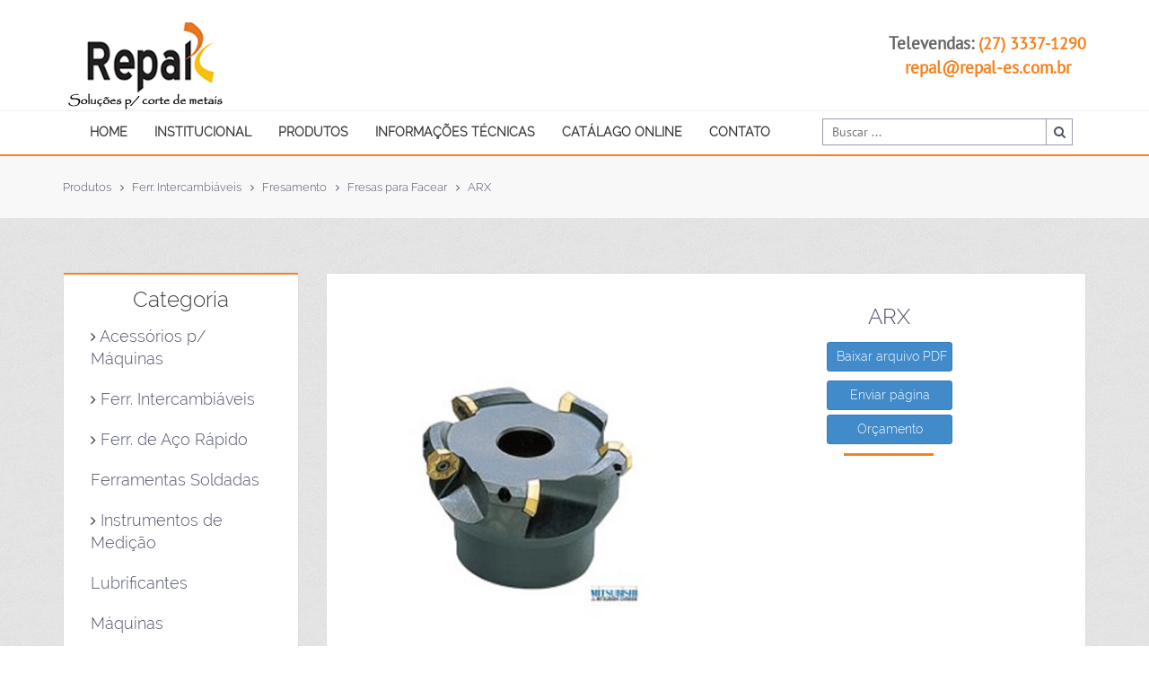

--- FILE ---
content_type: text/html; charset=UTF-8
request_url: http://repal-es.com.br/produto-detalhe.php?id=117
body_size: 50535
content:




<!DOCTYPE html>
<!--[if lt IE 7]>      <html class="no-js lt-ie9 lt-ie8 lt-ie7"> <![endif]-->
<!--[if IE 7]>         <html class="no-js lt-ie9 lt-ie8"> <![endif]-->
<!--[if IE 8]>         <html class="no-js lt-ie9"> <![endif]-->
<!--[if gt IE 8]><!--> 
<html lang="en" class="no-js">
    <!--<![endif]-->
    <head>
        <meta charset="utf-8">
        <!--[if IE]>
        <meta http-equiv="X-UA-Compatible" content="IE=edge,chrome=1">``
        <![endif]-->
        <title>ARX | Repal Ferramentas de Usinagem</title>
        <meta name="description" content="Queen, premium HTML5&amp;CSS3 template">
        <meta name="author" content="MosaicDesign">
        <meta name="viewport" content="width=device-width, initial-scale=1, maximum-scale=1, user-scalable=no">


        <link rel="stylesheet" type="text/css" href="css/theme-style.css">
        <link rel="stylesheet" href="css/ie.style.css">
        <!--[if lt IE 9]>
        <script src="http://html5shim.googlecode.com/svn/trunk/html5.js"></script>
        <script src="http://css3-mediaqueries-js.googlecode.com/svn/trunk/css3-mediaqueries.js"></script>
        <![endif]-->

        <!--[if IE 7]>
          <link rel="stylesheet" href="css/font-awesome-ie7.css">
        <![endif]-->

        <script src="js/vendor/modernizr.js"></script>
        <!--[if IE 8]><script src="js/vendor/less-1.3.3.js"></script><![endif]-->
        <!--[if gt IE 8]><!--><script src="js/vendor/less.js"></script><!--<![endif]-->

<script type="text/javascript">
    
  function validar() {
    
    var nome = orcamento.nome_remetente_O.value;
    var telefone = orcamento.telefone_O.value;  
    var email = orcamento.email_remetente_O.value;    
    var email = orcamento.empresa_O.value;          
 
      if ((nome == "") || (telefone = "") || (email = "")||(empresa = "")) {
        alert('Todos os campos com * são obrigatórios');
          formulario.nome.focus();
          return false;
       }
    }    
</script>        
      
    </head>
    <body>
        <!-- Header-->
        <header id="header">
             <div class="header-bg">
                <div class="header-main" id="header-main-fixed">
                    <div class="container">
                        <div id="container-fixed">
                            <div class="row">
                                <div class="col-md-6">
                                    <a href="index.php" class="header-logo pull-left"></a>        
                                </div>
                                <div class="col-md-6">
                                     <div class="top-search-form  pull-right" id="estilo-televendas">
                                   <span class="cor-texto-1"> Televendas:</span> <span class="destaca">(27) 3337-1290</span> <br> <span class="cor-texto-2">repal@repal-es.com.br</span>
                                  </div> 
                                   
                                </div>
                            </div>
                        </div>
                    </div>
                    <div class="navbar yamm navbar-main" role="navigation">
                    <div class="border-menu-top"></div>
                        <div class="container">
                            <div class="navbar-header">
                                <button type="button" data-toggle="collapse" data-target="#navbar-collapse-1" class="navbar-toggle"><span class="icon-bar"></span><span class="icon-bar"></span><span class="icon-bar"></span></button>
                                 
                            </div>
                            <div id="navbar-collapse-1" class="navbar-collapse collapse">
                                <ul class="nav navbar-nav">
                                    
                                    <li><a href="index.php#"><b>Home</b></a></li>
                                    <li><a href="institucional.php"><b>Institucional</b></a></li>
                                    <li><a href="produtos.php?categoria=0&grupo=0&subgrupo=0"><b>Produtos</b></a> </li>
                                    <li><a href="informacoes-tecnicas.php"><b>Informações Técnicas</b></a> </li>
                                    <li><a href="imagens/folder-repal.pdf" target="_blank"><b>CATÁLAGO ONLINE</b></a></li>
                                    <li><a href="contato.php"><b>Contato</b></a></li>

                               </ul>
                         
                                <div class="top-search-form  pull-right">
                                        <form action="busca.php" method="post">
                                            <input type="text" name="busca" id="busca" placeholder="Buscar ...">
                                            <button type="submit"><i class="icon-search"></i></button>
                                        </form>  
                                    </div>
                            </div>
                        </div>
                    </div>

                </div>
                
            </div>
        </header>
        <!-- End header -->
      
          <div class="block-breadcrumb color-scheme-3">
                <div class="container">
                    <ul class="breadcrumb">
                        <li><a href="#">Produtos</a></li>
                        <li><a href="#">Ferr. Intercambiáveis</a></li>
                                      <li ><a href="#">Fresamento</a></li>              
             
                                      <li ><a href="#">Fresas para Facear</a></li>              
             
                        <li class="active"><a href="#">ARX</a></li>
                    </ul>
                </div>
            </div>
          
     <section>
            <div class="block">
                <div class="container">
                <div class="row">
                  <div class="col-md-12">
                    
                        
                    </div>
                </div>
                
                
                    <div class="row">
                      
                        <div class="col-md-3">
                        
                          <!-- CATEGORIAS --> 
                            <br>
                            
                            <article class="block-side-category">
                               
                                <div class="header-2">
                                    <h3>Categoria</h3>
                                </div>
                                
                                <div class="box">
                                   
                                    <ul class="ul-side-category list-unstyled">
                                       
                                            <li><i class="icon-angle-right"></i><a href=""> Acessórios p/ Máquinas</a>
                          <ul class="sub-category">
                                                              <li><a href="produtos.php?categoria=9&grupo=13&subgrupo=0">Bucha de Redução</a></li>                                  
                                                                  <li><a href="produtos.php?categoria=9&grupo=14&subgrupo=0">Cabeçote</a></li>                                  
                                                                  <li><a href="produtos.php?categoria=9&grupo=15&subgrupo=0">Coletor Magnético</a></li>                                  
                                                                  <li><a href="produtos.php?categoria=9&grupo=16&subgrupo=0">Cones para Fixação</a></li>                                  
                                                                  <li><a href="produtos.php?categoria=9&grupo=17&subgrupo=0">Divisor</a></li>                                  
                                                                  <li><a href="produtos.php?categoria=9&grupo=18&subgrupo=0">Jogo de Presilhas</a></li>                                  
                                                                  <li><a href="produtos.php?categoria=9&grupo=19&subgrupo=0">Luminárias</a></li>                                  
                                                                  <li><a href="produtos.php?categoria=9&grupo=20&subgrupo=0">Mandril</a></li>                                  
                                                                  <li><a href="produtos.php?categoria=9&grupo=21&subgrupo=0">Mesa Divisora</a></li>                                  
                                                                  <li><a href="produtos.php?categoria=9&grupo=23&subgrupo=0">Morsa</a></li>                                  
                                                                  <li><a href="produtos.php?categoria=9&grupo=24&subgrupo=0">Pinça e Jogo de Pinças</a></li>                                  
                                                                  <li><a href="produtos.php?categoria=9&grupo=25&subgrupo=0">Placa para Torno</a></li>                                  
                                                                  <li><a href="produtos.php?categoria=9&grupo=26&subgrupo=0">Protetor de Cavacos</a></li>                                  
                                                                  <li><a href="produtos.php?categoria=9&grupo=27&subgrupo=0">Rack Organizadores</a></li>                                  
                                                                  <li><a href="produtos.php?categoria=9&grupo=28&subgrupo=0">Refrigeração</a></li>                                  
                                                                  <li><a href="produtos.php?categoria=9&grupo=29&subgrupo=0">Rosqueadeira</a></li>                                  
                                                                  <li><a href="">Mandrilamento</a>
                                    <ul class="sub-category">
                                                                                <li><a href="produtos.php?categoria=9&grupo=96&subgrupo=3">Cone Básico</a></li>                                  
                                                                                <li><a href="produtos.php?categoria=9&grupo=96&subgrupo=4">Cabeça Mandrilar Desbaste</a></li>                                  
                                                                                <li><a href="produtos.php?categoria=9&grupo=96&subgrupo=5">Cabeça Mandrilar Micrométrica</a></li>                                  
                                                                                <li><a href="produtos.php?categoria=9&grupo=96&subgrupo=6">Extensão</a></li>                                  
                                                                                <li><a href="produtos.php?categoria=9&grupo=96&subgrupo=7">Redução</a></li>                                  
                                                                                <li><a href="produtos.php?categoria=9&grupo=96&subgrupo=8">Suporte</a></li>                                  
                                                                      
                                    </ul>
                                  </li>
                                                                  <li><a href="produtos.php?categoria=9&grupo=12&subgrupo=0">Levantador Magnetico</a></li>                                  
                                                                  <li><a href="produtos.php?categoria=9&grupo=22&subgrupo=0">Mesa Magnética</a></li>                                  
                                                          </ul>
                        </li>
                                                <li><i class="icon-angle-right"></i><a href=""> Ferr. Intercambiáveis</a>
                          <ul class="sub-category">
                                                              <li><a href="">Corte e Canal</a>
                                    <ul class="sub-category">
                                                                                <li><a href="produtos.php?categoria=10&grupo=30&subgrupo=9">Canal Externo</a></li>                                  
                                                                                <li><a href="produtos.php?categoria=10&grupo=30&subgrupo=10">Canal Interno</a></li>                                  
                                                                                <li><a href="produtos.php?categoria=10&grupo=30&subgrupo=11">canal em Face</a></li>                                  
                                                                                <li><a href="produtos.php?categoria=10&grupo=30&subgrupo=12">Pastilha para Corte e Canal</a></li>                                  
                                                                      
                                    </ul>
                                  </li>
                                                                  <li><a href="">Fresamento</a>
                                    <ul class="sub-category">
                                                                                <li><a href="produtos.php?categoria=10&grupo=31&subgrupo=13">Fresa de Topo Esférico</a></li>                                  
                                                                                <li><a href="produtos.php?categoria=10&grupo=31&subgrupo=14">Fresa para Canal</a></li>                                  
                                                                                <li><a href="produtos.php?categoria=10&grupo=31&subgrupo=15">Fresa para Chanfro</a></li>                                  
                                                                                <li><a href="produtos.php?categoria=10&grupo=31&subgrupo=16">Fresa para Rasgo T</a></li>                                  
                                                                                <li><a href="produtos.php?categoria=10&grupo=31&subgrupo=18">Fresas de Topo</a></li>                                  
                                                                                <li><a href="produtos.php?categoria=10&grupo=31&subgrupo=19">Fresa para Rebaixo</a></li>                                  
                                                                                <li><a href="produtos.php?categoria=10&grupo=31&subgrupo=20">Fresas para Facear</a></li>                                  
                                                                                <li><a href="produtos.php?categoria=10&grupo=31&subgrupo=21">Pastilhas para Fresamento</a></li>                                  
                                                                                <li><a href="produtos.php?categoria=10&grupo=31&subgrupo=17">Fresas de Disco</a></li>                                  
                                                                      
                                    </ul>
                                  </li>
                                                                  <li><a href="">Furação</a>
                                    <ul class="sub-category">
                                                                                <li><a href="produtos.php?categoria=10&grupo=32&subgrupo=22">Broca com Ponta Intercambiável</a></li>                                  
                                                                                <li><a href="produtos.php?categoria=10&grupo=32&subgrupo=23">Pastilhas para Furação</a></li>                                  
                                                                      
                                    </ul>
                                  </li>
                                                                  <li><a href="">Rosqueamento</a>
                                    <ul class="sub-category">
                                                                                <li><a href="produtos.php?categoria=10&grupo=33&subgrupo=24">Rosqueamento Externo</a></li>                                  
                                                                                <li><a href="produtos.php?categoria=10&grupo=33&subgrupo=25">Rosqueamento Interno</a></li>                                  
                                                                                <li><a href="produtos.php?categoria=10&grupo=33&subgrupo=26">Pastilhas</a></li>                                  
                                                                      
                                    </ul>
                                  </li>
                                                                  <li><a href="">Torneamento</a>
                                    <ul class="sub-category">
                                                                                <li><a href="produtos.php?categoria=10&grupo=34&subgrupo=27">Torneamento Externo</a></li>                                  
                                                                                <li><a href="produtos.php?categoria=10&grupo=34&subgrupo=28">Torneamento Interno</a></li>                                  
                                                                                <li><a href="produtos.php?categoria=10&grupo=34&subgrupo=29">Pastilhas Positivas</a></li>                                  
                                                                                <li><a href="produtos.php?categoria=10&grupo=34&subgrupo=30">Pastilhas Negativas</a></li>                                  
                                                                      
                                    </ul>
                                  </li>
                                                          </ul>
                        </li>
                                                <li><i class="icon-angle-right"></i><a href=""> Ferr. de Aço Rápido</a>
                          <ul class="sub-category">
                                                              <li><a href="produtos.php?categoria=11&grupo=35&subgrupo=0">Alargadores</a></li>                                  
                                                                  <li><a href="produtos.php?categoria=11&grupo=36&subgrupo=0">Bedames</a></li>                                  
                                                                  <li><a href="produtos.php?categoria=11&grupo=37&subgrupo=0">Bits Quadrado</a></li>                                  
                                                                  <li><a href="produtos.php?categoria=11&grupo=38&subgrupo=0">Bits Redondo</a></li>                                  
                                                                  <li><a href="produtos.php?categoria=11&grupo=39&subgrupo=0">Broca Calibradora 3 Cortes</a></li>                                  
                                                                  <li><a href="produtos.php?categoria=11&grupo=40&subgrupo=0">Broca Copo Aço Rápido</a></li>                                  
                                                                  <li><a href="produtos.php?categoria=11&grupo=41&subgrupo=0">Broca Copo Aço Rápido Cobalto </a></li>                                  
                                                                  <li><a href="produtos.php?categoria=11&grupo=42&subgrupo=0">Broca Copo Metal Duro</a></li>                                  
                                                                  <li><a href="produtos.php?categoria=11&grupo=43&subgrupo=0">Broca de Aço Rápido</a></li>                                  
                                                                  <li><a href="produtos.php?categoria=11&grupo=44&subgrupo=0">Escareador</a></li>                                  
                                                                  <li><a href="produtos.php?categoria=11&grupo=45&subgrupo=0">Fresa Angular</a></li>                                  
                                                                  <li><a href="produtos.php?categoria=11&grupo=46&subgrupo=0">Fresa Cilíndrica, Hélice a Esquerda</a></li>                                  
                                                                  <li><a href="produtos.php?categoria=11&grupo=47&subgrupo=0">Fresa Circular</a></li>                                  
                                                                  <li><a href="produtos.php?categoria=11&grupo=48&subgrupo=0">Fresas de Perfil Constante</a></li>                                  
                                                                  <li><a href="produtos.php?categoria=11&grupo=49&subgrupo=0">Fresas Geradoras</a></li>                                  
                                                                  <li><a href="produtos.php?categoria=11&grupo=50&subgrupo=0">Fresa para Ranhura Woodruff</a></li>                                  
                                                                  <li><a href="produtos.php?categoria=11&grupo=51&subgrupo=0">Fresa para Rasgo em T</a></li>                                  
                                                                  <li><a href="produtos.php?categoria=11&grupo=52&subgrupo=0">Fresa para Rasgo em T Chipmaster</a></li>                                  
                                                                  <li><a href="produtos.php?categoria=11&grupo=53&subgrupo=0">Fresa para Rasgos de Chaveta</a></li>                                  
                                                                  <li><a href="produtos.php?categoria=11&grupo=54&subgrupo=0">Fresa Topo 2 Cortes</a></li>                                  
                                                                  <li><a href="produtos.php?categoria=11&grupo=55&subgrupo=0">Fresa Topo Chipmaster</a></li>                                  
                                                                  <li><a href="produtos.php?categoria=11&grupo=56&subgrupo=0">Fresa Topo para Mandril</a></li>                                  
                                                                  <li><a href="produtos.php?categoria=11&grupo=57&subgrupo=0">Fresa Topo Vários Cortes</a></li>                                  
                                                                  <li><a href="">Machos Máquina</a>
                                    <ul class="sub-category">
                                                                                <li><a href="produtos.php?categoria=11&grupo=58&subgrupo=31">Canal Helicoidal</a></li>                                  
                                                                                <li><a href="produtos.php?categoria=11&grupo=58&subgrupo=32">Canal Reto</a></li>                                  
                                                                                <li><a href="produtos.php?categoria=11&grupo=58&subgrupo=33">Interpolador</a></li>                                  
                                                                                <li><a href="produtos.php?categoria=11&grupo=58&subgrupo=34">Ponta Helicoidal</a></li>                                  
                                                                                <li><a href="produtos.php?categoria=11&grupo=58&subgrupo=35">Tubo</a></li>                                  
                                                                      
                                    </ul>
                                  </li>
                                                                  <li><a href="">Machos Manual</a>
                                    <ul class="sub-category">
                                                                                <li><a href="produtos.php?categoria=11&grupo=59&subgrupo=36">Para Aço Endurecido</a></li>                                  
                                                                                <li><a href="produtos.php?categoria=11&grupo=59&subgrupo=37">Perfil Completo</a></li>                                  
                                                                                <li><a href="produtos.php?categoria=11&grupo=59&subgrupo=38">Perfil Semi-Seriado</a></li>                                  
                                                                      
                                    </ul>
                                  </li>
                                                                  <li><a href="produtos.php?categoria=11&grupo=60&subgrupo=0">Porta Bits e Bedame</a></li>                                  
                                                                  <li><a href="produtos.php?categoria=11&grupo=61&subgrupo=0">Rebaixador com Pino Guia Fixo</a></li>                                  
                                                                  <li><a href="">LIMAS</a>
                                    <ul class="sub-category">
                                                                                <li><a href="produtos.php?categoria=11&grupo=98&subgrupo=39">LIMAS ROTATIVAS</a></li>                                  
                                                                      
                                    </ul>
                                  </li>
                                                          </ul>
                        </li>
                                                <li><a href="produtos.php?categoria=12&grupo=0&subgrupo=0">Ferramentas Soldadas</a></li>                      
                                                <li><i class="icon-angle-right"></i><a href=""> Instrumentos de Medição</a>
                          <ul class="sub-category">
                                                              <li><a href="produtos.php?categoria=13&grupo=62&subgrupo=0">Anéis Padrão</a></li>                                  
                                                                  <li><a href="produtos.php?categoria=13&grupo=63&subgrupo=0">Blocos em V</a></li>                                  
                                                                  <li><a href="produtos.php?categoria=13&grupo=64&subgrupo=0">Blocos Padrão</a></li>                                  
                                                                  <li><a href="produtos.php?categoria=13&grupo=65&subgrupo=0">Calços Paralelos</a></li>                                  
                                                                  <li><a href="produtos.php?categoria=13&grupo=66&subgrupo=0">Calibradores de Boca</a></li>                                  
                                                                  <li><a href="produtos.php?categoria=13&grupo=67&subgrupo=0">Calibradores Traçadores de Altura</a></li>                                  
                                                                  <li><a href="produtos.php?categoria=13&grupo=68&subgrupo=0">Calibres Telescópicos</a></li>                                  
                                                                  <li><a href="produtos.php?categoria=13&grupo=69&subgrupo=0">Comparadores Diâmetros Interno</a></li>                                  
                                                                  <li><a href="produtos.php?categoria=13&grupo=70&subgrupo=0">Esquadros</a></li>                                  
                                                                  <li><a href="produtos.php?categoria=13&grupo=71&subgrupo=0">Medidor de Inclinação</a></li>                                  
                                                                  <li><a href="produtos.php?categoria=13&grupo=72&subgrupo=0">Medidores de Espessura</a></li>                                  
                                                                  <li><a href="produtos.php?categoria=13&grupo=73&subgrupo=0">Medidores de Espessura Camadas</a></li>                                  
                                                                  <li><a href="produtos.php?categoria=13&grupo=74&subgrupo=0">Medidores de Espessura Ultrassom</a></li>                                  
                                                                  <li><a href="produtos.php?categoria=13&grupo=75&subgrupo=0">Medidores Externos</a></li>                                  
                                                                  <li><a href="produtos.php?categoria=13&grupo=76&subgrupo=0">Medidores Internos</a></li>                                  
                                                                  <li><a href="produtos.php?categoria=13&grupo=77&subgrupo=0">Mesa de Medição</a></li>                                  
                                                                  <li><a href="produtos.php?categoria=13&grupo=78&subgrupo=0">Micrômetros Externos</a></li>                                  
                                                                  <li><a href="produtos.php?categoria=13&grupo=79&subgrupo=0">Micrômetros Externos Digitais</a></li>                                  
                                                                  <li><a href="produtos.php?categoria=13&grupo=80&subgrupo=0">Micrômetros Internos</a></li>                                  
                                                                  <li><a href="produtos.php?categoria=13&grupo=81&subgrupo=0">Micrômetros Profundidade</a></li>                                  
                                                                  <li><a href="produtos.php?categoria=13&grupo=82&subgrupo=0">Níveis</a></li>                                  
                                                                  <li><a href="produtos.php?categoria=13&grupo=83&subgrupo=0">Paquímetros</a></li>                                  
                                                                  <li><a href="produtos.php?categoria=13&grupo=84&subgrupo=0">Paquímetros com Relógio</a></li>                                  
                                                                  <li><a href="produtos.php?categoria=13&grupo=85&subgrupo=0">Paquímetros Digitais</a></li>                                  
                                                                  <li><a href="produtos.php?categoria=13&grupo=86&subgrupo=0">Paquímetros de Profundidade</a></li>                                  
                                                                  <li><a href="produtos.php?categoria=13&grupo=87&subgrupo=0">Paralelos e Planos Óticos</a></li>                                  
                                                                  <li><a href="produtos.php?categoria=13&grupo=88&subgrupo=0">Pinos Calibrados</a></li>                                  
                                                                  <li><a href="produtos.php?categoria=13&grupo=89&subgrupo=0">Pontas Micrômetros Externos</a></li>                                  
                                                                  <li><a href="produtos.php?categoria=13&grupo=90&subgrupo=0">Relógios Apalpadores</a></li>                                  
                                                                  <li><a href="produtos.php?categoria=13&grupo=91&subgrupo=0">Relógios Comparadores</a></li>                                  
                                                                  <li><a href="produtos.php?categoria=13&grupo=92&subgrupo=0">Réguas de Seno</a></li>                                  
                                                                  <li><a href="produtos.php?categoria=13&grupo=93&subgrupo=0">Réguas Paralelas</a></li>                                  
                                                                  <li><a href="produtos.php?categoria=13&grupo=94&subgrupo=0">Suporte Magnético</a></li>                                  
                                                                  <li><a href="produtos.php?categoria=13&grupo=95&subgrupo=0">Transferidores</a></li>                                  
                                                                  <li><a href="produtos.php?categoria=13&grupo=97&subgrupo=0">Hastes Padrão</a></li>                                  
                                                          </ul>
                        </li>
                                                <li><a href="produtos.php?categoria=14&grupo=0&subgrupo=0">Lubrificantes</a></li>                      
                                                <li><a href="produtos.php?categoria=16&grupo=0&subgrupo=0">Máquinas</a></li>                      
                                                <li><a href="produtos.php?categoria=17&grupo=0&subgrupo=0">Serra Fita</a></li>                      
                                                <li><a href="produtos.php?categoria=22&grupo=0&subgrupo=0">Acessorios p/ Ferramentas</a></li>                      
                                                <li><a href="produtos.php?categoria=23&grupo=0&subgrupo=0">Materiais</a></li>                      
                                                <li><a href="produtos.php?categoria=24&grupo=0&subgrupo=0">Ferr. de Metal Duro</a></li>                      
                                                <li><a href="produtos.php?categoria=25&grupo=0&subgrupo=0">DIVERSOS</a></li>                      
                                                <li><a href="produtos.php?categoria=26&grupo=0&subgrupo=0">CATÁLOGOS</a></li>                      
                                                            </ul> 
                                    
                                </div>

                            </article>                            
                           <!-- FIM CATEGORIAS --> 
                      
                        </div>
                    
                        <br>                     
                    <div class="product-detail-section col-xs-12 col-sm-8 col-md-9 col-lg-9">
                            <div class="product-list">
                                <div class="row">
                                    <div class="col-xs-12 col-sm-12 col-md-6 col-lg-6">
                                        <div class="product-image">
                                              <img src="imagens/fotos/ft-arx98.jpg" alt="Image" class="img-responsive">                                  
                                                                  <div id="gal1">
                          
                                            </div>
                                        </div>
                                    </div>
                          
                  <div class="col-xs-12 col-sm-12 col-md-6 col-lg-6">



                                        <h3>ARX</h3>
                                        
                                        <div class="product-information">
                      <div class="clearfix"> 
                                                <label class="pull-left"></label>
                                                 <a href='pdf/ARXL98.pdf' target="_blank"> 
                         <button  style="width:140px;" class="btn btn-primary btn-sm" >
                                          Baixar arquivo PDF
                                        </button></a>
                                            </div>
                                            
                                            <div class="clearfix"> 
                     <label class="pull-left"></label> 
                                                
                                 <!-- Button trigger modal -->
                                <button style="width:140px;" class="btn btn-primary btn-sm"  data-toggle="modal" data-target="#myModal">
                                 Enviar página
                                </button>
                                
                                
                                  <!-- Modal -->
                                <div class="modal fade" id="myModal" tabindex="-1" role="dialog" aria-labelledby="myModalLabel" aria-hidden="true">
                                  <div class="modal-dialog">
                                    <div class="modal-content">
                                      <div class="modal-header">
                                        <button type="button"  class="close" data-dismiss="modal"><span aria-hidden="true">&times;</span><span class="sr-only">Close</span></button>
                                        <h4 class="modal-title" id="myModalLabel"><b>Enviar Página</b></h4>
                                      </div>
                                      <div class="modal-body">
                                 
                                  <div class="row">
                                      
                            <div class="col-md-3">
                              <img src="imagens/fotos/ft-arx98.jpg" alt="Image" width="100">
                            </div>
                          
                                                
                              <div class="col-lg-9">                      
                             <form id="InfroText" method="POST"  action="envia-email.php?id=117&tipo=E" enctype="multipart/form-data">
                                <br>
                                <div class="col-md-12">
                                    <label  style="width:150px">Seu nome</label>
                                   <input type="text" name="nome_remetente" style="width:300px" class="form-control">
                           </div> 
                           <div class="col-md-12">
                                    <label  style="width:150px">Seu Email</label>
                                   <input type="text" name="email_remetente" style="width:300px" class="form-control">
                           </div>   
                            <div class="col-md-12">
                                    <label style="width:150px">Email do Destinatário</label>
                                   <input type="text" name="nome_destinatario" style="width:300px" class="form-control">
                           </div>
                          <div class="col-md-12">
                                    <input type="submit" value="Enviar" class="btn btn-primary btn-sm"/>
                                </div>
                              </form>
                            </div>
                          
                            </div>
                            </div>
                         
                                 
                                   </div></div>
                                      
                                                
                       </div>
                                            <div class="clearfix"> 
                                                <label class="pull-left"></label> 
                                            
                                             <!-- Button trigger modal -->
                                <button style="width:140px;" class="btn btn-primary btn-sm" data-toggle="modal" data-target="#myModal1">
                                Orçamento
                                </button>
                                <!-- Modal -->
                                <div class="modal fade" id="myModal1" tabindex="-1" role="dialog" aria-labelledby="myModalLabel" aria-hidden="true">
                                  <div class="modal-dialog">
                                    <div class="modal-content">
                                      <div class="modal-header">
                                        <button type="button" class="close" data-dismiss="modal"><span aria-hidden="true">&times;</span><span class="sr-only">Close</span></button>
                                        <h4 class="modal-title" id="myModalLabel"><b>Orçamento</b></h4>
                                      </div>
                                      <div class="modal-body">
                                 
                                  <div class="row">
                                      
                            <div class="col-md-3">
                              <img src="imagens/fotos/ft-arx98.jpg" alt="Image" width="100">
                            </div>
                          
                                                
                            <div class="col-lg-9">                      
                            <form id="InfroText" name='orcamento' method="POST" action="envia-email.php?id=117&tipo=O" enctype="multipart/form-data">
                                <br>
                                <div class="col-md-12">
                                    <label style="width:150px"><b>Seu nome</b></label>
                                   <input type="text" name="nome_remetente_O" style="width:300px" class="form-control" riquired>
                </div> 
                                <div class="col-md-12">
                                    <label  style="width:150px"><b>Nome da empresa</b></label>
                                   <input type="text" name="empresa_O" style="width:300px" class="form-control" riquired>
                </div> 

                <div class="col-md-12">
                    <label  style="width:150px"><b>Email</b></label>
                     <input type="text" name="email_remetente_O" style="width:300px" class="form-control" riquired>
                 </div>   
                <div class="col-md-12">
                    <label  style="width:150px"><b>Telefone</b></label>
                     <input type="text" name="telefone_O" style="width:300px" class="form-control" riquired>
                 </div>   
                <div class="col-md-12">
                     <label  style="width:150px" ><b>Obsercações</b></label>
                     <textarea name="observacoes_O" rows="4" style="width:300px" ></textarea>
                 </div>   
  



                 <div class="col-md-12">
                      <input type="submit" onclick="return validar()" value="Enviar" class="btn btn-primary btn-sm"/>
                 </div>
              </form>
              </div>
                          
                            </div>
                            </div>
    

                                      </div>
                                     
                                    </div>
                                 
                                </div>
                                        </div>                                              
                                            <div class="header-1">
                                                <div class="header-bottom-line"></div>
                                            </div>
  
                                        </div>
                        
                                    </div>
                                </div>
                                 <div class="row">

                            </div>

                      
              </div>
        </section>
        
        <!-- Section footer -->
            <footer id="footer" >
                
                <div class="footer-information">
                    <div class="container">
                        <div class="row">
                            <div class="col-md-4">
                                <div class="header-footer">
                                    <h3>Site</h3>
                                </div>
                                <ul class="footer-categories list-unstyled">
                                    <li><a href="index.php"><i class="icon-angle-right"></i> Home</a></li>
                                    <li><a href="institucional.php"><i class="icon-angle-right"></i> Institucional</a></li>
                                    <li><a href="produtos.php?categoria=0&grupo=0&subgrupo=0"><i class="icon-angle-right"></i> Produtos</a></li>
                                    <li><a href="informacoes-tecnicas.php"><i class="icon-angle-right"></i> Informações Técnicas</a></li>
                                    <li><a href="contato.php"><i class="icon-angle-right"></i> Contato</a></li>
                                </ul>
                            </div>
                         
                          
                            <div class="col-md-4" >
                                <div class="header-footer">
                                <h3>Contato</h3>
                                </div>
                                <p><strong>Telefax: (27) 3337-1290 </strong><br><strong>Email:</strong> repal@repal-es.com.br</p>
                                <p><strong>Endereço:</strong><br>Rua Olívia Ludgero, nº 07, Bairro de Fátima - Serra-ES</p>
                                <p><strong>CEP:</strong> 29160-830</p>
                                <p><a href="contato.php"><i class="icon-map-marker"></i> Ver mapa de localização</a></p>
                            </div>
                            
                              <div class="col-md-4">
                                <div class="header-footer">
                                    <h3>Newsletter</h3>
                                </div>
                                <p>
                                    Assine e fique por dentro de novidades e promoções.
                                </p>
                                <form class="form-horizontal" action="envia-email.php">
                                    <input type="text" class="input" placeholder="Email">
                                    <button type="submit"><i class="icon-angle-right"></i></button>
                                </form>
                                <div class="socials">
                                    <!--
                  <a href="#"><i class="icon-facebook icon-large"></i></a>
                                    <a href="#"><i class="icon-twitter icon-large"></i></a>
                                    <a href="#"><i class="icon-linkedin icon-large"></i></a>
                                    <a href="#"><i class="icon-pinterest icon-large"></i></a>
                  -->
                                </div>
                            </div>
                            
                        </div>
                    </div>
                </div>

                <div class="footer-copy color-scheme-dark">
                    <div class="container">
                        <div class="row">
                            <div class="col-md-12">
                                <ul class="footer-payments pull-left">
                                    <li><img src="imagens/cartoes/visa.jpg" alt="pagamento visa" /></li>
                                    <li><img src="imagens/cartoes/master-card.jpg" alt="pagamento master card" /></li>
                                    <li><img src="imagens/cartoes/american-express.jpg" alt="pagamento american express" /></li>
                                    <li><img src="imagens/cartoes/dinners.jpg" alt="pagamento diners" /></li>
                                    <li><img src="imagens/cartoes/elo.jpg" alt="pagamento elo" /></li>
                               </ul>
                                <p class="pull-right">
                                   Repal © 2016 | Todos os direitos reservados. <a href="http://www.evolutionsolucoesweb.com.br" target="_blank"> <img src="imagens/evolution-solucoes-web-logo.png"></a>
                                </p>
                               
                            </div>

                        </div>
                    </div>
                </div>
            </footer>
            <!-- End Section footer -->
            <script src="js/vendor/jquery.js"></script>
            <script src="js/vendor/jquery.easing.1.3.js"></script>
            <script src="js/vendor/bootstrap.js"></script>

            <script src="js/vendor/jquery.flexisel.js"></script>

            <script src="js/vendor/jquery.transit.js"></script>
            <script src="js/vendor/jquery.jcountdown.js"></script>
            <script src="js/vendor/jquery.jPages.js"></script>
            <script src="js/vendor/tab.js"></script>

            <script src="js/vendor/responsiveslides.min.js"></script>
            <script src="js/vendor/jquery.elevateZoom-3.0.8.min.js"></script>

            <!-- jQuery REVOLUTION Slider  -->
            <script type="text/javascript" src="js/vendor/jquery.themepunch.plugins.min.js"></script>
            <script type="text/javascript" src="js/vendor/jquery.themepunch.revolution.min.js"></script>
            <script type="text/javascript" src="js/vendor/jquery.scrollTo-1.4.2-min.js"></script>

            <!-- Custome Slider  -->
            <script src="js/main.js"></script>

            <!--Here will be Google Analytics code from BoilerPlate-->
        </div>
    </body>
</html>
       

--- FILE ---
content_type: text/css
request_url: http://repal-es.com.br/css/theme-style.css
body_size: 283
content:
@import "bootstrap.css";
@import "yamm.css";
@import "font-awesome.css";
@import "animate.css";
@import "jquery.flexisel.css";
@import "revolution-settings.css";
@import "responsiveslides.css";
@import "main-desmimificado.css";
@import "responsive-adjustments.css";






--- FILE ---
content_type: text/css
request_url: http://repal-es.com.br/css/ie.style.css
body_size: 1215
content:

/*============================================================
		Style for Internet Explorer old Version
============================================================*/
.lt-ie9 .container{  width: 940px;}
.lt-ie9 .row .col-md-12 {  width: 100%; *width: 99.94680851063829%;}
.lt-ie9 .row .col-md-11 {  width: 91.48936170212765%; *width: 91.43617021276594%;}
.lt-ie9 .row .col-md-10 {  width: 82.97872340425532%;  *width: 82.92553191489361%;}
.lt-ie9 .row .col-md-9 {  width: 74.46808510638297%;  *width: 74.41489361702126%;}
.lt-ie9 .row .col-md-8 {  width: 65.95744680851064%;  *width: 65.90425531914893%;}
.lt-ie9 .row .col-md-7 {  width: 57.44680851063829%;  *width: 57.39361702127659%;}
.lt-ie9 .row .col-md-6 {  width: 48.93617021276595%;  *width: 48.88297872340425%;}
.lt-ie9 .row .col-md-5 {  width: 40.42553191489362%;  *width: 40.37234042553192%;}
.lt-ie9 .row .col-md-4 {  width: 31.914893617021278%;  *width: 31.861702127659576%;}
.lt-ie9 .row .col-md-3 {  width: 23.404255319148934%;  *width: 23.351063829787233%;}
.lt-ie9 .row .col-md-2 {  width: 14.893617021276595%;  *width: 14.840425531914894%;}
.lt-ie9 .row .col-md-1 {  width: 6.382978723404255%;  *width: 6.329787234042553%;}




--- FILE ---
content_type: text/css
request_url: http://repal-es.com.br/css/main-desmimificado.css
body_size: 45633
content:
/* ==========================================================================
   Less Variables
   ========================================================================== */
@charset "utf-8";.raleway{font-family:'Raleway',sans-serif}

.border-box-sizing{-webkit-box-sizing:border-box;-moz-box-sizing:border-box;box-sizing:border-box}

@font-face{font-family:'Raleway';src:url('fonts/Raleway.eot');src:url('fonts/Raleway.eot?#iefix') format('embedded-opentype'),url('fonts/Raleway.woff') format('woff'),url('fonts/Raleway.ttf') format('truetype'),url('fonts/Raleway.svg#Raleway') format('svg');font-weight:400;font-style:normal}
@font-face{font-family:'PTSans';src:url('fonts/PTSans.eot');src:url('fonts/PTSans.eot?#iefix') format('embedded-opentype'),url('fonts/PTSans.woff') format('woff'),url('fonts/PTSans.ttf') format('truetype'),url('fonts/PTSans.svg#Raleway') format('svg');font-weight:400;font-style:normal}
@font-face{font-family:'Glyphicons Halflings';
src:url('fonts/glyphicons-halflings-regular.eot');src:url('fonts/glyphicons-halflings-regular.eot?#iefix') format('embedded-opentype'),url('fonts/glyphicons-halflings-regular.woff') format('woff'),url('fonts/glyphicons-halflings-regular.ttf') format('truetype'),url('fonts/glyphicons-halflings-regular.svg#glyphicons-halflingsregular') format('svg')
}
body{/*background:#ECF0F1;*/ background: url(../imagens/fundos/ticks.png);
font-family:"PTSans";
font-size:14px}

.boxed{max-width:1170px;margin:auto}
h1,h2,h3,h4,h5,h6,h7{font-family:'Raleway',sans-serif;font-weight:400;color:#444}
a{color:#656565;-webkit-transition:all .3s ease;-moz-transition:all .3s ease;-o-transition:all .3s ease;-ms-transition:all .3s ease;transition:all .3s ease}
a:hover,a:focus{color:#9f98ad}p{color:#555;font-family:"PTSans"}
.icon-1half{font-size:1.5em}
.block{padding:40px 0;-webkit-animation-duration:1s;-webkit-animation-delay:.2s;-webkit-animation-timing-function:ease;-webkit-animation-fill-mode:both;-moz-animation-duration:1s;-moz-animation-delay:.2s;-moz-animation-timing-function:ease;-moz-animation-fill-mode:both;-ms-animation-duration:1s;-ms-animation-delay:.2s;-ms-animation-timing-function:ease;-ms-animation-fill-mode:both;-o-animation-duration:1s;-o-animation-delay:.2s;-o-animation-timing-function:ease;-o-animation-fill-mode:both;animation-duration:1s;animation-delay:.2s;animation-timing-function:ease;animation-fill-mode:both}
.btn-default-1{border:1px solid #fff;color:#fff;padding:10px 20px;text-transform:uppercase}
.btn-default-1:hover{text-decoration:none;background-color:#ee4a42;color:#fff;border-color:#ee4a42}
.btn-paginacao{border:1px solid #fff;color:#fff;padding:5px 10px;text-transform:uppercase}
.btn-paginacao:hover{text-decoration:none;background-color:#ee4a42;color:#fff;border-color:#ee4a42}
.btn-read{border:1px solid #9f98ad;color:#4f5367;padding:10px 20px;text-transform:uppercase;margin:10px auto 20px;display:inline-block}
.btn-read:hover{text-decoration:none;background-color:#ee4a42;color:#fff;border-color:#ee4a42}
blockquote p,.block-form blockquote p{color:#4f5367;font-size:16px}
.form-control{border-radius:0}
.text-error{font-size:18px;color:red}


/*estiliza��o */

.fonte-txt{ font-size:16px;}
.frisa-marca{color:#F5821F; font-weight:bold;}
.frisa-texto{color:#F5821F;}
.alinha-texto{ text-align:justify !important;} 
.destaca-subtitulo { font-size:20px; text-transform:none;  }
.centraliza-texto { text-align:center !important;}
.negrito { font-weight:bold; }
#estilo-televendas{ font-size:19px; text-align:center;font-weight:bold;color:#000;}
.destaca{color:#F5821F; font-weight:bold; font-size:18px;}
.cor-texto-1{ color: #666;}
.cor-texto-2{color:#F5821F;}

.modal-dialog{ width: 900px !important;}

/*ACCORDION*/
.accordion {
  margin-bottom: 20px;
  margin-top: 30px;
}
.accordion-group {
  margin-bottom: 5px !important;
  border: 1px solid #e5e5e5;
  -webkit-border-radius: 4px;
  -moz-border-radius: 4px;
  border-radius: 4px;
}
.accordion-heading {
  border-bottom: 0;
}
.accordion-heading .accordion-toggle {
  display: block;
  padding: 8px 15px;
}
.accordion-toggle {
  cursor: pointer;
}
.accordion-teamDesc {
  padding: 9px 15px;
  border-top: 1px solid #e5e5e5;
  background: #ecf0f1;
}
.accordion {
  margin-bottom: 30px;
  font-size: 14px;
  line-height: 20px;
}
.accordion-inner{
  background: #FFFFFF
}
.accordion-group {
  margin-bottom: 1px;
  border: 0;
  -webkit-border-radius: 0;
  -moz-border-radius: 0;
  border-radius: 0;
}
.accordion-heading {
  border-bottom: 0;
}
.accordion-heading .accordion-toggle {
  display: block;
  padding: 12px 44px 12px 20px;
  color: #fff;
  font-size: 14px;
  padding: 10px 15px;
  line-height: 18px;
  background: #34495e;
  text-decoration: none;
  text-transform: uppercase;
  font-weight: 700;
  position: relative;
}
.accordion-heading .accordion-toggle:before {
  display: block;
  font-family: FontAwesome;
  font-weight: normal;
  font-style: normal;
  content: "\f067";
  color: #fff;
  width: 26px;
  padding: 11px 0 0 14px;
  border-left: 1px solid #fff;
  border-left: 1px solid rgba(255,255,255,0.2);
  position: absolute;
  right: 0;
  top: 0;
  bottom: 0;
}
.accordion-heading .accordion-toggle:hover {
  background: #2c3e50;
  color: #1ABC9C
}
.accordion-heading .accordion-toggle.active {
  background: #2c3e50;
  color: #1ABC9C
}
.accordion-heading .accordion-toggle.active:before {
  content: "\f068";
}
.accordion-heading .accordion-toggle.active i {
  top: -11px;
  border-left: 1px solid #313439;
}
.accordion-heading .accordion-toggle.active i:before {
  content: "\f00d";
}
.accordion-teamDesc {
  padding: 18px 0px 18px 20px;
  border-top: 0px solid #e5e5e5;
}

.panel-title{color:#F58220; font-weight:bold;}
.panel-title a:hover{ color:#B95809; text-decoration:none;}

.lista li{ list-style:none !important; display:block; padding:3px 5px;}
.lista li a{ font-size:18px; }
.lista li a:hover{ color:#F90; text-decoration:none; }

.color-active{color:#ee4a42!important}
.color-scheme-1{background-color:#4f5367}
.color-scheme-2{background-color:#f0f0f0}
.color-scheme-3{background-color:#f8f8f8}
.color-scheme-white{background-color:#f2f2f2}
.color-scheme-dark{background-color:#000814}
.revolution-container{width:100%;position:relative;padding:0}
.revolution{width:100%;position:relative}
#header .header-top-login{background-color:#4f5367;padding:30px 0 0 0;display:none}
#header .header-top-login h3{color:#fff}
#header .header-top-login .block-form input{background:0;border-color:#9f98ad;color:#fff}
#header .header-top-login .block-form ::-webkit-input-placeholder{color:#9f98ad}
#header .header-top-login .block-form :-moz-placeholder{color:#9f98ad}
#header .header-top-login .block-form ::-moz-placeholder{color:#9f98ad}
#header .header-top-login .block-form :-ms-input-placeholder{color:#9f98ad}
#header .header-top-login .block-form .btn-default-1:hover{background-color:#ee4a42;border-color:#ee4a42;color:#fff}
#header .header-top-login .block-form .btn-paginacao:hover{background-color:#ee4a42;border-color:#ee4a42;color:#fff}
#header .header-top-login #header-login-close{position:absolute;right:20px;top:15px;line-height:24px;text-align:center;border:1px solid #9f98ad;display:inline-block;height:26px;width:26px;border-radius:70px;color:#9f98ad;text-decoration:none}
#header .header-top-login #header-login-close:hover{background-color:#ee4a42;border-color:#ee4a42;color:#fff}
#header .container{position:relative}
#header .header-top-row{width:100%;background-color:#4f5367;position:relative}
#header .header-top-row:after{content:'';position:absolute;border-right:10px solid transparent;border-bottom:0;border-top:10px solid #4f5367;border-left:10px solid transparent;left:50%;bottom:-10px;z-index:50;margin-left:-10px}
#header ul.account-menu-list{font-family:'Raleway',sans-serif;list-style:none;margin:0}
#header ul.account-menu-list li{display:inline-block;padding:10px 15px 10px 0}
#header ul.account-menu-list li a{color:#f0f0f0;font-size:13px;text-decoration:none}
#header ul.account-menu-list li a:hover{color:#ee4a42}
#header #first-welcome p{line-height:40px;color:#f0f0f0;font-family:'Raleway',sans-serif;margin:0;font-size:13px;text-align:center}
#header #first-welcome p a{color:#ee4a42}
#header #first-welcome p a:hover{color:#fff;text-decoration:none}
#header .currency ul{margin:0;padding:7px 0}
#header .currency ul li a{display:block;line-height:24px;text-align:center;height:26px;width:26px;border:1px solid #9f98ad;border-radius:40px;color:#f0f0f0}
#header .currency ul li a:hover,#header .currency ul li a.active{background-color:#ee4a42;color:#fff;text-decoration:none;border-color:#ee4a42}
#header #lang{margin:7px 0 7px 15px;font-family:'Raleway',sans-serif;font-size:13px;position:relative}
#header #lang:hover .lang-item{top:26px;display:block;opacity:1}
#header #lang .lang-title{display:block;line-height:24px;text-align:center;height:26px;width:100px;border:1px solid #9f98ad;color:#f0f0f0;-webkit-transition:all .3s ease;-moz-transition:all .3s ease;-o-transition:all .3s ease;-ms-transition:all .3s ease;transition:all .3s ease}
#header #lang .lang-title:hover{background-color:#fff;color:#4f5367;text-decoration:none}
#header #lang .lang-item{color:#f0f0f0;display:hidden;top:-1000px;position:absolute;z-index:1000;opacity:0;background-color:#fff;overflow:hidden;-webkit-transition:opacity .3s ease;-moz-transition:opacity .3s ease;-o-transition:opacity .3s ease;-ms-transition:opacity .3s ease;transition:opacity .3s ease}#header #lang .lang-item a{display:block;line-height:24px;text-align:center;width:100px}
#header #lang .lang-item a:hover{background-color:#f0f0f0;color:#4f5367;text-decoration:none}
#header .header-bg{height:173px;background-color:#fff;-webkit-transition:height .5s ease;-moz-transition:height .5s ease;-o-transition:height .5s ease;-ms-transition:height .5s ease;transition:height .5s ease}
#header .header-bg-fixed{height:100px}

#header .header-main{height:150px;-webkit-transition:height .5s ease;-moz-transition:height .5s ease;-o-transition:height .5s ease;-ms-transition:height .5s ease;transition:height .5s ease;background-color:#fff}

#header .header-main .top-search-form{margin:10px 0}
#header .header-main .top-search-form form{margin:0}
#header .header-main .top-search-form form input{border:1px solid #9f98ad;height:30px;padding:5px 10px;width:250px}
#header .header-main .top-search-form form button{margin-left:-5px;border:1px solid #9f98ad;height:30px;width:30px;background-color:#fff;color:#4f5367;-webkit-transition:all .3s ease;-moz-transition:all .3s ease;-o-transition:all .3s ease;-ms-transition:all .3s ease;transition:all .3s ease}
#header .header-main .top-search-form form button:hover{background-color:#ee4a42;border:1px solid #ee4a42;color:#fff}
#header #container-fixed{height:50px;margin:25px 0;-webkit-transition:margin .5s ease;-moz-transition:margin .5s ease;-o-transition:margin .5s ease;-ms-transition:margin .5s ease;transition:margin .5s ease}
#header .header-logo{width:189px;height:97px;background: url("../imagens/logo-repal.png") no-repeat;display:block;margin:0}
#header .header-main-fixed{height:100px;position:fixed;width:100%;left:0;top:0;z-index:999;background-color:#fff}
#header .header-main-fixed .navbar-main{background-color:#fff}
#header .header-main-fixed #container-fixed{margin:0}
#header .header-mini-cart{position:relative;width:43px;height:30px;right:0;text-align:center;background:url("../img/card.png") no-repeat bottom left;margin:10px 0 0 20px}
#header .header-mini-cart a{text-decoration:none;display:block;height:100%;outline:0;text-shadow:none;padding-right:10px}
#header .header-mini-cart a span{position:absolute;top:-5px;right:0;text-align:center;width:20px;height:20px;font-size:11px;border-radius:20px;line-height:20px;color:#fff;background-color:#ee4a42}
#header .header-mini-cart .shopping-cart-content{width:238px;padding:10px;margin:5px 0 0 0;border:1px solid #f0f0f0;z-index:99999;border-top:3px solid #ee4a42;border-radius:0;font-size:12px;z-index:999}
#header .header-mini-cart .shopping-cart-content .item{width:216px;height:70px;border:1px solid #f0f0f0;margin-bottom:5px;position:relative;font-family:"PTSans",Helvetica,sans-serif}
#header .header-mini-cart .shopping-cart-content .item img{height:70px}
#header .header-mini-cart .shopping-cart-content .item p{padding:5px 5px 0;margin:0;color:#666;font-size:13px;text-align:left}
#header .header-mini-cart .shopping-cart-content .item p strong{font-size:13px}
#header .header-mini-cart .shopping-cart-content .item div{margin-left:70px;position:absolute;margin-right:30px}
#header .header-mini-cart .shopping-cart-content .item a i{text-decoration:none;color:#9f98ad;min-width:30px;height:70px;text-align:center;vertical-align:middle;line-height:55px;font-size:13px}
#header .header-mini-cart .shopping-cart-content .item a i:hover{color:#ee4a42}
#header .header-mini-cart .shopping-cart-content .item:hover{background-color:#f7f7f7}
#header .header-mini-cart .shopping-cart-content .total{width:100%;color:#4f5367}
#header .header-mini-cart .shopping-cart-content .total table{border-collapse:collapse;display:inline-block;margin-bottom:5px;float:right;width:100%}
#header .header-mini-cart .shopping-cart-content .total table td{padding:2px 2px 2px 10px;text-align:right}
#header .header-mini-cart .shopping-cart-content .total a{padding:7px 15px;border-radius:0;color:#4f5367;margin:0 0 0 10px}
#header .header-mini-cart .shopping-cart-content .total a:hover{color:#fff}
#header .header-mini-cart .shopping-cart-content:before{content:'';position:absolute;border-right:6px solid transparent;border-bottom:0;border-top:6px solid #ee4a42;border-left:6px solid transparent;left:50%;top:0;z-index:50;margin-left:-6px}

.navbar-main{border:0;margin:0;line-height:22px;min-height:50px;border-bottom:2px solid #F58220;background-color:#fff;border-radius:0;position:relative}
.navbar-main .border-menu-top{position:absolute;top:1px;left:0;width:100%;height:1px;background-color:#f0f0f0}
.navbar-main .nav>li>a{color:#333;padding:13px 15px;border-top:2px solid transparent;font-family:'Raleway',sans-serif;text-transform:uppercase}
.navbar-main .dropdown-menu{border:0!important;padding:0;border-radius:0;-webkit-box-shadow:0 6px 12px rgba(79,83,103,.175);box-shadow:0 6px 12px rgba(79,83,103,.175)}
.navbar-main .dropdown-menu li>a{padding:0 15px;white-space:nowrap;min-height:32px;line-height:40px;font-family:'Raleway',sans-serif}
.navbar-main .dropdown-submenu{position:relative}
.navbar-main .dropdown-submenu:hover:after{color:#fff}
.navbar-main .dropdown-submenu:after{content:"\f105";font-family:FontAwesome;font-style:normal;font-weight:400;text-decoration:inherit;font-size:14px;padding-left:15px;position:absolute;top:10px;right:10px}
.navbar-main .dropdown-submenu>.dropdown-menu{position:absolute;left:100%;top:0;margin:0}
.navbar-main .dropdown-submenu:hover>.dropdown-menu{display:block}
.navbar-main .dropdown-menu>li>a:hover,.navbar-main .dropdown-menu>li>a:focus{background-color:#ee4a42;color:#fff}
.navbar-main .nav.navbar-right .dropdown-menu{right:15px}
.navbar-main a.navbar-brand{padding:10px 15px;height:30px}
.navbar-main a.navbar-brand i{display:inline-block;color:#4f5367;height:30px;width:30px;line-height:30px;border:1px solid #9f98ad;border-radius:30px;text-align:center;-webkit-transition:all .3s ease;-moz-transition:all .3s ease;-o-transition:all .3s ease;-ms-transition:all .3s ease;transition:all .3s ease}
.navbar-main a.navbar-brand i:hover{background-color:#ee4a42;color:#fff;border:1px solid #ee4a42}
.navbar-main .navbar-toggle{background-color:#4f5367;border-radius:0}
.navbar-main .navbar-toggle .icon-bar{background-color:#fff}
.navbar-main .navbar-collapse{max-height:none}
.nav>li>a:hover,.nav .open>a:hover,.nav .open>a:focus,.nav>li>a:focus,.nav .open>a,.navbar-main .nav>li.open>a{background-color:#fff;color:#F58220;border-color:#F58220;-webkit-box-shadow:0 6px 12px rgba(79,83,103,.175);box-shadow:0 6px 12px rgba(79,83,103,.175)}
.nav>li>a:hover i,.nav .open>a:hover i,.nav .open>a:focus i,.nav>li>a:focus i,.nav .open>a i,.navbar-main .nav>li.open>a i{color:#F58220;}

.yamm-content ul>li{min-height:40px;line-height:40px}
.yamm-content .banner{margin:20px 0 0}

.product-section article{margin-bottom:40px}
.product-section ul{margin-bottom:0}
.product-section ul li{margin-bottom:40px}

.product{-webkit-backface-visibility:hidden;-moz-backface-visibility:hidden;backface-visibility:hidden;background-color:#F4A703;/*border:2px double #F4A703*/;max-width:280px;margin:0 auto;overflow:hidden;position:relative}
.product:hover{-webkit-box-shadow:0 3px 5px rgba(0,0,0,.2);-moz-box-shadow:0 3px 5px rgba(0,0,0,.2);box-shadow:0 3px 5px rgba(0,0,0,.2)}
.product-caption{padding:0 10px 10px 10px; }
.product-caption .product-name{font-size:16px;margin:10px 0;display:block;text-transform:initial;text-decoration:none;font-family:'Raleway',sans-serif;color:#4f5367;}
.product-caption .product-name:hover{color:#ee4a42}
.product-caption .product-price{color:#ee4a42;font-size:16px;margin:0}
.product-caption .product-price span{color:#666;font-size:12px;text-decoration:line-through}
.product-rating{width:100%;padding:9px 0 3px}
.product-rating .stars{unicode-bidi:bidi-override;direction:rtl;font-size:13px;text-align:center}
.product-rating .stars span.star{font-family:FontAwesome;font-weight:400;font-style:normal;display:inline-block}
.product-rating .stars span.star:hover{cursor:pointer}
.product-rating .stars span.star:before{content:"\f006";padding:0 3px;color:#999}
.product-rating .stars span.star:hover:before,.product-rating .stars span.star:hover~span.star:before{content:"\f005";color:#ee4a42}
.product-section figure{max-width:280px;margin:0 auto;overflow:hidden;position:relative}
.figure-hover-overlay{position:relative;overflow:hidden}
.figure-hover-overlay .figure-href{text-transform:lowercase;position:absolute;left:0;right:0;top:0;bottom:0;z-index:5}
.figure-hover-overlay .img-overlay{position:absolute;opacity:1;z-index:2}
.product-new,.product-sale{position:absolute;font-size:13px;z-index:101;width:38px;bottom:16px;height:28px;color:#fff;text-align:center;line-height:28px;opacity:.9}.product-new{left:10px;background-color:#18bd2b}
.product-sale{right:10px;background-color:#ee4a42}
.figure-hover-overlay img{position:relative;-webkit-transform:scale(1);-moz-transform:scale(1);transform:scale(1);-webkit-transition:1.25s ease-out;transition:1.25s ease-out}.product:hover .figure-hover-overlay img{-webkit-transform-origin:50% 50%;-moz-transform-origin:50% 50%;transform-origin:50% 50%;-webkit-transform:scale(1.1);-moz-transform:scale(1.1);transform:scale(1.1);-webkit-transition:1.25s ease-out;transition:1.25s ease-out}.product:hover .img-overlay{opacity:0}
.product-section figcaption{backface-visibility:hidden;bottom:0;opacity:0;top:auto;-webkit-transform:translatey(100%);-moz-transform:translatey(100%);-ms-transform:translatey(100%);transform:translatey(100%);-webkit-backface-visibility:hidden;-moz-backface-visibility:hidden;backface-visibility:hidden;-webkit-transition:-webkit-transform .4s,opacity .1s .3s;-moz-transition:-moz-transform .4s,opacity .1s .3s;transition:transform .4s,opacity .1s .3s;width:100%;background:none repeat scroll 0 0 rgba(255,255,255,.3);color:#FFF;left:0;padding:5px 10px 10px;position:absolute;z-index:6}
.product:hover .figure-hover-overlay figcaption{opacity:1;-webkit-transform:translatey(0px);-moz-transform:translatey(0px);-ms-transform:translatey(0px);transform:translatey(0px);-webkit-transition:-webkit-transform .4s,opacity .1s;-moz-transition:-moz-transform .4s,opacity .1s;transition:transform .4s,opacity .1s;color:#FFF!important}
.figure-hover-overlay figcaption a{display:inline-block;vertical-align:middle;border:1px solid #fff;border-radius:30px;width:30px;height:30px;color:#4f5367;font-size:12px;text-align:center;line-height:30px;background-color:#fff}
.figure-hover-overlay figcaption .shoping{width:40px;height:40px;line-height:42px;font-size:16px}
.figure-hover-overlay figcaption a:hover{color:#fff;border-color:#ee4a42;background-color:#ee4a42;text-decoration:none!important}.bar:after,.bar:before{content:'';position:absolute;bottom:0;width:50.2%;height:0;border-bottom:7px solid #fff;-webkit-box-sizing:border-box;-moz-box-sizing:border-box;-ms-box-sizing:border-box;box-sizing:border-box;z-index:10}
.bar:before{left:0;border-right:7px solid rgba(0,0,0,0)}
.bar:after{right:0;border-left:7px solid rgba(0,0,0,0)}
#top-slider li{position:relative}
#top-slider li .caption{position:absolute;background-color:rgba(255,255,255,.8);text-align:left;padding:16px;color:#4f5367;z-index:50;bottom:0;font-size:18px;width:100%;margin:0;font-family:'Raleway',sans-serif}
.rslides_nav{position:absolute;-webkit-tap-highlight-color:rgba(0,0,0,0);bottom:10px;right:58px;overflow:hidden;text-decoration:none;height:38px;width:38px;border:1px solid #9f98ad;margin-top:-45px;z-index:10}
.rslides_nav:before{content:"\f104";font-family:FontAwesome;font-style:normal;font-weight:400;text-decoration:inherit;font-size:22px;padding-left:15px;position:absolute;top:3px;right:14px;z-index:11;color:#9f98ad;-webkit-transition:all .3s ease;-moz-transition:all .3s ease;-o-transition:all .3s ease;-ms-transition:all .3s ease;transition:all .3s ease}
.rslides_nav:hover{background-color:#ee4a42;border:1px solid #ee4a42;text-decoration:none}
.rslides_nav:hover:before{color:#fff}
.rslides_nav.next{left:auto;background-position:right top;right:10px}
.rslides_nav.next:before{content:"\f105"}
.header-menu{position:relative;margin:20px 0 10px;border:1px solid #9f98ad}
.header-menu h5{text-align:center;color:#4f5367}
.header-1{margin-bottom:30px}
.header-1 h1{font-size:42px;text-align:center;margin-top:0}
.header-1 h3{text-align:center;text-transform:uppercase}
.header-1 .header-bottom-line{text-align:center;width:100px;height:3px;display:block;margin:5px auto 0;background-color:#F58220}

.header-2{position:relative;border-top:2px solid #F58220;background-color:#fff;}
.header-2 h3{margin:0;padding:15px;text-align:center}

.header-footer{position:relative;border-bottom:1px solid #9f98ad;margin-bottom:10px}
.header-footer h3{margin:10px 0;color:#f0f0f0}
.block-banner{margin-top:30px}
.banner{position:relative;margin-bottom:30px}
.banner a:before{position:absolute;width:100%;content:"";left:0;top:0;height:100%;-webkit-transition:all .3s ease-in-out;-moz-transition:all .3s ease-in-out;-o-transition:all .3s ease-in-out;-ms-transition:all .3s ease-in-out;transition:all .3s ease-in-out}
.banner a:hover:before{-webkit-box-shadow:0 0 0 30px rgba(255,255,255,.4) inset;box-shadow:0 0 0 30px rgba(255,255,255,.4) inset}
.block-product-tab .nav-pills>li>a{font-size:42px;font-family:'Raleway',sans-serif;text-transform:uppercase;color:#444}
.block-product-tab .nav-pills>li.active>a{background:0}
.block-product-tab .nav-pills>li .header-bottom-line{text-align:center;width:100px;height:3px;display:block;margin:-3px auto 0;background-color:#ee4a42}.block-product-tab .nav-pills>li .header-bottom-line:after{content:'';position:absolute;border-right:8px solid transparent;border-bottom:0;border-top:8px solid #ee4a42;border-left:8px solid transparent;left:50%;z-index:50;margin-left:-8px;opacity:0;-webkit-transition:all .3s ease;-moz-transition:all .3s ease;-o-transition:all .3s ease;-ms-transition:all .3s ease;transition:all .3s ease}
.block-product-tab .nav-pills>li.active .header-bottom-line:after,.block-product-tab .nav-pills>li:hover .header-bottom-line:after{opacity:1}
.block-product-tab .tab-pane{padding-top:30px}
.block-services article{margin-bottom:20px}
.block-services article i{color:#4f5367;text-align:center;line-height:80px;font-size:40px;margin:auto;display:block;width:80px;height:80px;border-radius:70px;border:1px solid #9f98ad;-webkit-transition:all .3s ease;-moz-transition:all .3s ease;-o-transition:all .3s ease;-ms-transition:all .3s ease;transition:all .3s ease}
.block-services article a{color:#4f5367;font-size:18px;font-family:'Raleway',sans-serif;text-indent:80px}
.block-services article a:hover{color:#ee4a42;text-decoration:none}
.block-services article p{display:block;padding-left:70px}
.block-services article:hover i{color:#fff;background-color:#ee4a42;border-color:#ee4a42}
.block-what-clients-say{background-color:rgba(255,255,255,.7)}
.block-what-clients-say p{font-size:26px;font-family:'Raleway',sans-serif;font-style:italic}
.block-what-clients-say h4{text-align:center;color:#4f5367}
.block-what-clients-say h3{text-align:center;color:#ee4a42}
.block-toolbar{width:90px;margin:20px auto 10px}
.block-toolbar a{display:inline-block;height:40px;width:40px;line-height:40px;padding:0 7px;border:1px #9f98ad solid;color:#9f98ad;font-size:22px;text-decoration:none;text-align:center;vertical-align:top}
.block-toolbar a:hover{border-color:#F58220;background-color:#F58220;color:#fff}
.block-toolbar a i{line-height:40px;padding:0 3px;font-size:22px}
.block-toolbar .next{float:right}
.block-3-col{position:relative;max-width:390px;margin:0 auto 40px;border-left:1px solid #ddd;border-right:1px solid #ddd;border-bottom:1px solid #ddd}
.block-bg-banner{background-color:rgba(0,0,0,.5);text-align:center}
.block-bg-banner p{margin:20px 0}
.block-inner{padding:15px 30px;background-color:#fff}
.block-partners img{border:5px #f0f0f0 solid;-webkit-border-radius:5px!important;-moz-border-radius:5px!important;border-radius:5px!important}.block-latest-posts-list h4{font-family:'Raleway',sans-serif;font-size:17px;margin:0 0 3px}
.block-fl-feed a{display:block;margin-bottom:15px}

.block-side-category{text-align:left;border:1px solid #ddd;border-top:0;margin-bottom:40px}
.block-side-category .ul-side-category{width:100%;margin:-20px 0 0 0;list-style-position:inside;font-size:18px;font-family:'Raleway',sans-serif}
.block-side-category .ul-side-category li{padding:10px 0}
.block-side-category .ul-side-category li a{text-decoration:none;color:#4f5367}
.block-side-category .ul-side-category li a:hover{color:#F58220}
.block-side-category .ul-side-category li i{font-size:16px;line-height:18px}
.block-side-category .ul-side-category li:last-child{border:0}
.block-side-category .ul-side-category .sub-category{display:none;padding-left:10px}



.block-side-products{border:1px solid #ddd;border-top:0;margin-bottom:40px}
.block-side-products .price{color:#ee4a42;font-size:16px}
.block-side-products .banner{margin:0}
.block-color{border:1px solid #ddd;border-top:0;margin-bottom:40px}
.block-color .colors{margin:0!important;list-style:none}
.block-color .colors li{float:left;margin:0 10px 10px 0}
.block-color .colors li a{display:block;width:28px;height:28px;border:1px #CCC solid}
.block-range{border:1px solid #ddd;border-top:0;margin-bottom:40px}
.block-range .input-group-addon{border-radius:0}
.block-range .input-group{margin-bottom:10px}
.block-pagination{margin-bottom:40px}
.block-pagination ul>.active>a,.block-pagination ul>.active>span{border-color:#4f5367;color:#fff;background-color:#4f5367}
.block-pagination ul>.active>a:hover,.block-pagination ul>.active>span:hover{background:#4f5367;border-color:#4f5367}
.block-pagination ul>li>a:focus,.block-pagination ul>li>a:hover{border-color:#ee4a42;background:#ee4a42;color:#fff}
.block-pagination ul>li>a{border:1px solid #9f98ad;color:#4f5367}
.block-pagination ul>li:first-child a{color:#4f5367;border-radius:0}
.block-pagination ul>li:first-child a:hover{color:#fff}
.block-pagination ul>li:last-child a{color:#4f5367;border-radius:0}
.block-pagination ul>li:last-child a:hover{color:#fff}
.block-order-total ul{color:#555;font-family:'Raleway',sans-serif}
.block-order-total ul li{line-height:40px}
.block-order-total ul li strong{float:right}
.block-order-total ul .active{color:#ee4a42}
.block-form{margin-bottom:30px}
.block-form h3{margin:10px 0}
.block-form p{color:#666}
.block-form hr{border-color:#ddd}
.block-form label{margin:10px 0 0;color:#666;font-family:'Raleway',sans-serif;font-weight:400}
.block-form .form-control{border-radius:0;margin:10px 0;border-color:#ddd}
.block-form .btn-default-1{border-color:#9f98ad;background-color:#fff;color:#4f5367;margin:5px 20px 10px 0;display:inline-block}
.block-form .btn-default-1:hover{border-color:#ee4a42;background-color:#ee4a42;color:#fff}
.block-form .btn-paginacao{border-color:#9f98ad;background-color:#fff;color:#4f5367;margin:5px 5px 10px 0;display:inline-block}
.block-form .btn-paginacao:hover{border-color:#ee4a42;background-color:#ee4a42;color:#fff}


.box{padding:10px 30px 20px 30px;background-color:#fff}
.box-border{padding:20px 30px;background-color:#fff;border:1px solid #ddd;margin-bottom:30px}
.box-border h3{margin:10px 0}
.welcome{position:relative}
.welcome .over-welcome{position:absolute;padding:15px;z-index:5}
.welcome .over-welcome h2{color:#4f5367}
.welcome .over-welcome form{margin:0}
.welcome .over-welcome form input{border:1px solid #9f98ad;height:30px;padding:5px 10px}
.welcome .over-welcome form button{border:1px solid #9f98ad;padding:10px 30px;color:#4f5367;text-transform:uppercase;-webkit-transition:all .3s ease;-moz-transition:all .3s ease;-o-transition:all .3s ease;-ms-transition:all .3s ease;transition:all .3s ease;margin:15px 0;background:0}.welcome .over-welcome form button:hover{background-color:#ee4a42;color:#fff;border-color:#ee4a42}
.welcome img{opacity:.1}.table-responsive .table{font-family:'Raleway',sans-serif}
.table-responsive .table td{vertical-align:middle}
.table-responsive .table tr{border-color:#ddd}
.table-responsive .table .label{background-color:#ee4a42}
.table-responsive .table .new{background-color:#4f5367}
.week-sale{position:relative}
.week-sale .product-sale{bottom:10px;height:45px;width:45px;line-height:42px}
.week-sale .sale-info{position:absolute;height:80px;width:80px;padding:10px;border-radius:60px;border:1px solid #18bd2b;background-color:#18bd2b;color:#fff;font-size:22px;vertical-align:middle;right:10px;top:70px;font-family:'Raleway',sans-serif;text-transform:uppercase}
.week-sale .time{position:absolute;bottom:10px;left:0;margin:10px 0 0 10px;font-size:15px;color:#fff;text-align:left}
.week-sale .time div{display:inline-block;float:left;background-color:#ee4a42;width:45px;padding:5px 10px 3px;text-align:center}
.week-sale .time .cd-time{display:block;margin-top:5px;font-size:11px}
.payment-service .payment-service-block{width:100%;height:250px;overflow:hidden;position:relative;float:left;margin-bottom:40px;background:rgba(255,255,255,.7);border:1px solid #9f98ad;border-top:2px solid #ee4a42;-webkit-transition:all 300ms linear;-moz-transition:all 300ms linear;-o-transition:all 300ms linear;-ms-transition:all 300ms linear;transition:all 300ms linear}
.payment-service .payment-service-block i{margin:auto;display:block;width:100px;height:100px;border-radius:70px;border:1px solid #9f98ad}
.payment-service .payment-service-block:after{content:'';position:absolute;border-right:4px solid transparent;border-bottom:0;border-top:4px solid #ee4a42;border-left:4px solid transparent;left:50%;top:0;z-index:50;margin-left:-4px;-webkit-transition:all 200ms linear;-moz-transition:all 200ms linear;-o-transition:all 200ms linear;-ms-transition:all 200ms linear;transition:all 200ms linear}
.payment-service .payment-service-block:hover{background:#4f5367}
.payment-service .payment-service-block:hover:after{border-right:8px solid transparent;border-top:8px solid #ee4a42;border-left:8px solid transparent;left:50%;top:0;z-index:50;margin-left:-8px}
.payment-service .payment-service-block:hover .payment-service-icon{color:#fff;-webkit-animation:moveFromBottom 300ms ease;-moz-animation:moveFromBottom 300ms ease;-ms-animation:moveFromBottom 300ms ease}
.payment-service .payment-service-block:hover .payment-service-main{color:#fff;-webkit-animation:smallToBig 300ms ease;-moz-animation:smallToBig 300ms ease;-ms-animation:smallToBig 300ms ease}
.payment-service .payment-service-block:hover .payment-service-sub{color:#fff;-webkit-animation:moveFromBottom 500ms ease;-moz-animation:moveFromBottom 500ms ease;-ms-animation:moveFromBottom 500ms ease}
.payment-service .payment-service-block a{text-align:left;width:100%;height:100%;display:block;color:#333;position:relative}
.payment-service .payment-service-block .payment-service-icon{font-size:42px;color:#4f5367;position:absolute;width:100%;height:50%;left:0;top:25px;text-align:center;-webkit-transition:all 400ms linear;-moz-transition:all 400ms linear;-o-transition:all 400ms linear;-ms-transition:all 400ms linear;transition:all 400ms linear}.payment-service .payment-service-block .payment-service-icon i{line-height:100px;text-align:center}.payment-service .payment-service-block .payment-service-content{position:absolute;left:0;width:100%;height:50%;top:50%}
.payment-service .payment-service-block .payment-service-main{font-size:24px;color:#ee4a42;padding:0 10px;font-family:'Raleway',sans-serif;text-align:center;-webkit-transition:all 200ms linear;-moz-transition:all 200ms linear;-o-transition:all 200ms linear;-ms-transition:all 200ms linear;transition:all 200ms linear}
.payment-service .payment-service-block .payment-service-sub{text-align:center;font-size:14px;right:0;color:#333;line-height:40px;opacity:.8;position:absolute;bottom:0;width:100%;-webkit-transition:all 200ms linear;-moz-transition:all 200ms linear;-o-transition:all 200ms linear;-ms-transition:all 200ms linear;transition:all 200ms linear;margin-bottom:0}
@-webkit-keyframes smallToBig{from{ -webkit-transform:scale(0.1)}
to{-webkit-transform:scale(1)}
}
@-moz-keyframes smallToBig{from{ -moz-transform:scale(0.1)}to{-moz-transform:scale(1)}
}
@-ms-keyframes smallToBig{from{ -ms-transform:scale(0.1)}to{-ms-transform:scale(1)}
}
@-webkit-keyframes moveFromBottom{from{ -webkit-transform:translatey(100%)}to{-webkit-transform:translatey(0%)}
}
@-moz-keyframes moveFromBottom{from{ -moz-transform:translatey(100%)}to{-moz-transform:translatey(0%)}}
@-ms-keyframes moveFromBottom{from{ -ms-transform:translatey(100%)}to{-ms-transform:translatey(0%)}}

#bg-banner{background-image:url("../img/bg/bg_banner1.jpg");background-size:cover;background-position:center center;background-attachment:fixed}
#clients-say{background-image:url("../img/bg/bg2.jpg");background-size:cover;background-position:center center;background-attachment:fixed}

#footer{background-image:url("../img/bg/bg1.jpg") ;background-size:cover;background-position:center center;background-attachment:fixed}

.footer-block{background-color:rgba(255,255,255,.7)}

.footer-information{padding:40px 0; background:url(../imagens/fundos/blackorchid.png); /*background:#4f5367  url(../imagens/filter-pattern.png);*/font-size:13px}
.footer-information p{color:#f0f0f0}
.footer-information a{color:#f0f0f0;text-decoration:none;line-height:20px}
.footer-information a:hover{color:#ee4a42}
.footer-information .footer-categories{margin:0;list-style-type:none}
.footer-information .footer-categories li{list-style-type:none}
.footer-information form{margin:0}
.footer-information form input{border:1px solid #9f98ad;height:30px;padding:5px 10px;background:0}
.footer-information form ::-webkit-input-placeholder{color:#f0f0f0}
.footer-information form :-moz-placeholder{color:#f0f0f0}
.footer-information form ::-moz-placeholder{color:#f0f0f0}
.footer-information form :-ms-input-placeholder{color:#f0f0f0}
.footer-information form button{margin-left:-5px;border:1px solid #9f98ad;height:30px;width:30px;background-color:#4f5367;color:#fff;-webkit-transition:all .3s ease;-moz-transition:all .3s ease;-o-transition:all .3s ease;-ms-transition:all .3s ease;transition:all .3s ease}.footer-information form button:hover{background-color:#ee4a42;border:1px solid #ee4a42}
.footer-information .socials{text-align:left}
.footer-information .socials a{display:inline-block;width:40px;height:40px;text-align:center;-webkit-border-radius:30px!important;-moz-border-radius:30px!important;border-radius:30px!important;margin:20px 10px 20px 0;text-decoration:none;color:#ccc;vertical-align:middle;line-height:42px;-webkit-transition:all .3s ease;-moz-transition:all .3s ease;-o-transition:all .3s ease;-ms-transition:all .3s ease;transition:all .3s ease;line-height:40px;border:1px solid #9f98ad}
.footer-information .socials a:hover{background-color:#ee4a42;color:#fff;border-color:#ee4a42}
.footer-copy{padding:10px 0; border-top: 2px solid #F58220; background:#000 !important; }
.footer-copy a{color:#9f98ad}
.footer-copy .logo-copy{display:inline-block;width:104px;height:22px;background:url("") no-repeat;margin-right:10px}
.footer-copy p{display:inline-block;height:32px;line-height:16px;padding:10px 0 0 10px;margin:0;font-size:12px;color:#ccc}

.footer-payments{list-style:none;padding:10px 14px 0 0}
.footer-payments li{display:inline-block;margin:0 4px 8px;float:inherit}

.breadcrumb{margin:0;padding:25px 0;background:0;display:inline-block}
.breadcrumb>li{text-shadow:none;margin-left:5px}
.breadcrumb>li:first-child{margin-left:0}
.breadcrumb>li a{color:#4f5367;text-decoration:none;font-family:'Raleway',sans-serif;font-size:13px}
.breadcrumb>li a:hover{color:#ee4a42}
.breadcrumb>li:after{margin-left:10px;content:"\f105";font-family:FontAwesome;font-style:normal;font-weight:400;text-decoration:inherit;font-size:12px;color:#4f5367}
.breadcrumb>li+li:before{content:"";padding:0}
.breadcrumb>li:last-child:after{content:""}
.breadcrumb>.active{color:#ee4a42;font-family:'Raleway',sans-serif;font-size:13px}
.block-products-modes{padding:30px;margin-bottom:30px;border:1px solid #ddd}
.block-products-modes label{line-height:34px;font-family:'Raleway',sans-serif;margin:0}
.block-products-modes .product-view-mode a{text-decoration:none;display:inline-block;margin-right:10px;font-size:28px;color:#9f98ad;vertical-align:middle;line-height:34px}
.block-products-modes .product-view-mode a:hover{color:#ee4a42}
.block-products-modes .product-view-mode .active{color:#ee4a42}

.product-list{position:relative;border:1px solid #ddd;margin-bottom:30px;padding:30px;background-color:#fff}
.product-list:hover .figure-hover-overlay img{-webkit-transform-origin:50% 50%;-moz-transform-origin:50% 50%;transform-origin:50% 50%;-webkit-transform:scale(1.1);-moz-transform:scale(1.1);transform:scale(1.1);-webkit-transition:1.25s ease-out;transition:1.25s ease-out}
.product-name{margin:10px 0; height:50px;}
.product-list .product-rating{padding:3px 0 10px}
.product-list .product-rating .stars{text-align:left}
.product-list .product-caption{padding:0}
.product-list .product-new{bottom:10px}
.product-list .product-sale{bottom:10px}
.product-list .list-shopping-cart a{display:inline-block;vertical-align:middle;border:1px solid #9f98ad;border-radius:30px;width:30px;height:30px;color:#4f5367;font-size:12px;text-align:center;line-height:30px;background-color:#fff}
.product-list .list-shopping-cart .shoping{width:40px;height:40px;line-height:42px;font-size:16px}
.product-list .list-shopping-cart a:hover{color:#fff;border-color:#ee4a42;background-color:#ee4a42;text-decoration:none!important}
.product-list .product-price{font-size:22px;margin:10px 0}
.product-image{overflow:hidden;position:relative}
#product-zoom{border:1px solid #ddd;width:100%}

#gal1{margin-top:5px}
#gal1 a{text-decoration:none}
#gal1 img{border:2px solid #ddd}
#gal1 img:hover{border-color:#ee4a42}
.product-detail-section .product-rating .stars{text-align:center}
.product-detail-section .clearfix{padding:5px 0 5px}
.product-detail-section .product-price{color:#ee4a42;font-size:16px;margin:0}
.product-detail-section .product-price span{color:#666;font-size:12px;text-decoration:line-through}
.product-detail-section a{text-decoration:none;color:#4f5367}
.product-detail-section a:hover{color:#ee4a42}
.product-detail-section .product-list h3{text-align:center;margin:5px 0 10px;color:#4f5367}
.zoomContainer{overflow:hidden!important}
.zoomContainer .zoomWindowContainer div{top:0!important;left:0!important}
.tab-pane .product-rating .stars{text-align:left}.tab-pane .block-color{border:0}
.product-information{font-family:'Raleway',sans-serif;line-height:30px}
.product-information label{width:120px;font-weight:400;color:#4f5367}
.product-information .form-control{display:inline-block;width:120px}
.nav-pills>li.active>a,.nav-pills>li.active>a:hover,.nav-pills>li.active>a:focus{background-color:#ee4a42}
.nav-pills{margin-top:10px}
.nav-pills>li>a{background-color:#fff;border-radius:0;font-size:16px}
.nav-pills>li>a i{font-size:18px;display:block;height:24px}.nav-pills>li>a:hover{background-color:#ee4a42;color:#fff;box-shadow:none}
.nav-pills>li>a:hover i{color:#fff}
.cart-table{min-width:300px;margin-bottom:40px;background-color:#fff}
.cart-table a{text-decoration:none;color:#4f5367}
.cart-table a:hover{color:#ee4a42}
.cart-table th{display:none}
.cart-table td{display:block}
.cart-table td:first-child{padding-top:.5em}
.cart-table td:last-child{padding-bottom:.5em}
.cart-table td:before{content:attr(data-th) ":";font-weight:700;width:120px;display:inline-block}

@media (min-width: 680px){
	.cart-table td:before{ display:none}
	}
	.cart-table th,.cart-table td{text-align:center;vertical-align:middle!important}
@media (min-width: 680px){
	.cart-table th,.cart-table td{ display:table-cell;padding:.25em .5em}
	.cart-table th:first-child,.cart-table td:first-child{padding-left:0}
.cart-table th:last-child,.cart-table td:last-child{padding-right:0}
}
.cart-table{text-align:center;overflow:hidden}
@media (min-width: 680px){.cart-table th,.cart-table td{ padding:1em!important}
}
@media (max-width: 680px){
	.cart-table th,.cart-table td{ text-align:left}
}
.cart-table th,.cart-table td:before{color:#4f5367}
.cart-table .card_product_image img{width:120px}
.cart-table .card_product_image{background-color:#f1f1f1}
.cart-table .card_product_quantity input{width:50px;border-radius:0}
.block-blog article{margin-bottom:40px}
.block-blog .blog{background-color:#fff;border:1px solid #ddd;max-width:100%;margin:0 auto;overflow:hidden;position:relative}
.block-blog .blog:hover{-webkit-box-shadow:0 3px 5px rgba(0,0,0,.2);-moz-box-shadow:0 3px 5px rgba(0,0,0,.2);box-shadow:0 3px 5px rgba(0,0,0,.2)}
.block-blog .blog-caption{-webkit-backface-visibility:hidden;-moz-backface-visibility:hidden;backface-visibility:hidden;padding:0 15px 10px 15px}
.block-blog .blog-caption .post-information{color:#4f5367;padding:10px 0;text-align:center;font-size:12px}
.block-blog .blog-caption .post-information span{padding-right:10px}
.block-blog .blog-caption .blog-name{color:#4f5367}
.block-blog .blog-caption .blog-name:hover{color:#ee4a42;text-decoration:none}
.block-blog .blog-caption .blog-link{color:#4f5367}
.block-blog .blog-caption .blog-link:hover{color:#ee4a42;text-decoration:none}
.block-blog figure{max-width:100%;margin:0 auto;overflow:hidden;position:relative}
.block-blog .figure-hover-overlay{position:relative;overflow:hidden;background-color:#f0f0f0}
.block-blog .figure-hover-overlay .figure-href{text-transform:lowercase;position:absolute;left:0;right:0;top:0;bottom:0;z-index:5}
.block-blog .figure-hover-overlay img{position:relative;-webkit-transform:scale(1);-moz-transform:scale(1);transform:scale(1);-webkit-transition:1.25s ease-out;transition:1.25s ease-out;-webkit-backface-visibility:hidden;-moz-backface-visibility:hidden;backface-visibility:hidden}
.block-blog .blog:hover .figure-hover-overlay img{-webkit-transform-origin:50% 50%;-moz-transform-origin:50% 50%;transform-origin:50% 50%;-webkit-transform:scale(1.1);-moz-transform:scale(1.1);transform:scale(1.1);-webkit-transition:1.25s ease-out;transition:1.25s ease-out}
.block-blog .blog:hover .figure-hover-overlay figcaption{opacity:1;-webkit-transform:translatey(0px);-moz-transform:translatey(0px);-ms-transform:translatey(0px);transform:translatey(0px);-webkit-transition:-webkit-transform .4s,opacity .1s;-moz-transition:-moz-transform .4s,opacity .1s;transition:transform .4s,opacity .1s;color:#FFF!important}
.post-information{padding:10px 0;text-align:center;font-size:12px;border-bottom:1px #ddd solid}
.post-information span{padding-right:20px}
.post-information a{color:#4f5367}
.post-information a:hover{color:#ee4a42;text-decoration:none}
.blog-author img{margin-right:20px}
.media-heading{font-size:18px;margin-bottom:10px}
.time-right{float:right;padding:5px 20px;font-size:13px;color:#4f5367}
.btn-right-post{border:1px solid #9f98ad;padding:3px 20px;float:right;color:#4f5367;font-size:12px}
.btn-right-post:hover{text-decoration:none;background-color:#ee4a42;color:#fff;border-color:#ee4a42}
.google-map{position:relative;width:100%;height:400px}



--- FILE ---
content_type: text/css
request_url: http://repal-es.com.br/css/responsive-adjustments.css
body_size: 1124
content:
/* CSS Document */
@charset "utf-8";.raleway{font-family:'Raleway',sans-serif}.border-box-sizing{-webkit-box-sizing:border-box;-moz-box-sizing:border-box;box-sizing:border-box}@media (max-width: 767px){#header .header-main .top-search-form form input{ width:200px}#header .header-main-fixed{position:relative;height:150px;box-shadow:none}#header .header-bg-fixed{height:150px}#header .header-bg-fixed #container-fixed{margin:25px 0}.nav-justified>li>a{margin-bottom:0}#header .header-main .navbar-collapse{z-index:999;position:relative;background-color:#fff}.product-image{margin-bottom:30px}.navbar-nav .open .dropdown-menu>li>a{height:40px;line-height:30px}#header .navbar-main .dropdown-submenu>.dropdown-menu{position:relative;left:0;padding-left:30px}}@media (max-width: 480px){#header .header-bg{ height:180px}#header .header-main .top-search-form{width:100%;text-align:right}.navbar-main{margin:3px 0 0 0}}@media (min-width: 768px) and (max-width: 1200px){.product-image{ margin-bottom:30px}}
/* This beautiful CSS-File has been crafted with LESS (lesscss.org) and compiled by simpLESS (wearekiss.com/simpless) */


--- FILE ---
content_type: application/javascript
request_url: http://repal-es.com.br/js/main.js
body_size: 8366
content:
// JavaScript Document

jQuery(document).ready(function($) {
    "use strict";

    $(function() {
        //Keep track of last scroll
        var lastScroll = 0;
        var headerfixed = $("#header-main-fixed");
        var headerfixedbg = $(".header-bg");
        $(window).scroll(function() {
            //Sets the current scroll position
            var st = $(this).scrollTop();
            //Determines up-or-down scrolling
            if (st > lastScroll) {

                //Replace this with your function call for downward-scrolling
                if (st > 50) {
                    var $obj = $(".header-top-login");
                    if ($obj.hasClass("expanded")) {
                        $obj.removeClass("expanded");
                        $obj.slideUp("fast");
                    }
                    headerfixedbg.addClass("header-bg-fixed");
                    headerfixed.addClass("header-main-fixed");
                }
            }
            else {
                //Replace this with your function call for upward-scrolling
                if (st < 50) {
                    headerfixed.removeClass("header-main-fixed");
                    headerfixedbg.removeClass("header-bg-fixed");

                    //headerfixed.addClass("header-main-fixed")
                }
            }
            //Updates scroll position
            lastScroll = st;
        });
    });

    $(function() {
        $('.dropdown').hover(function() {
            $(this).addClass('open');
        }, function() {
            $(this).removeClass('open');
        });
    });


    // jPages paginated blocks
    var $holder = $("body").find(".holder");
    if (!$holder.length) {
        $("body").append("<div class='holder'></div>");
    }
    $("div.holder").jPages({
        containerID: "products",
        previous: ".product-section a[data-role='prev']",
        next: ".product-section a[data-role='next']",
        animation: "fadeInRight",
        perPage: 4
    });
    $("div.holder").jPages({
        containerID: "products-bestseller",
        previous: "#bestseller-control a[data-role='prev']",
        next: "#bestseller-control a[data-role='next']",
        animation: "fadeInRight",
        perPage: 4
    });
    $("div.holder").jPages({
        containerID: "products-featured",
        previous: "#featured-control a[data-role='prev']",
        next: "#featured-control a[data-role='next']",
        animation: "fadeInRight",
        perPage: 4
    });
    $("div.holder").jPages({
        containerID: "products3",
        previous: ".product-section a[data-role='prev']",
        next: ".product-section a[data-role='next']",
        animation: "fadeInRight",
        perPage: 3
    });
    $("div.holder").jPages({
        containerID: "products-related",
        previous: ".block-products a[data-role='prev']",
        next: ".block-products a[data-role='next']",
        animation: "fadeInRight",
        perPage: 3
    });
    $("div.holder").jPages({
        containerID: "related-posts",
        previous: ".block-related-posts a[data-role='prev']",
        next: ".block-related-posts a[data-role='next']",
        animation: "bounceInRight",
        perPage: 3
    });

    $("div.holder").jPages({
        containerID: "why-choose-us",
        previous: ".block-why-choose-us a[data-role='prev']",
        next: ".block-why-choose-us a[data-role='next']",
        animation: "flipInY",
        perPage: 4
    });

    $("div.holder").jPages({
        containerID: "what-clients-say",
        previous: ".block-what-clients-say a[data-role='prev']",
        next: ".block-what-clients-say a[data-role='next']",
        animation: "fadeInRight",
        perPage: 1
    });

    $('.revolution').revolution({
        delay: 9000,
        startwidth: 1170,
        startheight: 500,
        hideThumbs: 10,
        fullWidth: "on",
        navigationType: "none",
        navigationArrows: "solo",
        navigationStyle: "round",
        navigationHAlign: "center",
        navigationVAlign: "bottom",
        navigationHOffset: 30,
        navigationVOffset: 30,
        soloArrowLeftHalign: "left",
        soloArrowLeftValign: "center",
        soloArrowLeftHOffset: 20,
        soloArrowLeftVOffset: 0,
        soloArrowRightHalign: "right",
        soloArrowRightValign: "center",
        soloArrowRightHOffset: 20,
        soloArrowRightVOffset: 0,
        touchenabled: "on"

    });


    // Top login open functions
    $("#header-login").click(function() {
        var $obj = $(".header-top-login");
        if ($obj.hasClass("expanded")) {
            $obj.removeClass("expanded");
            $obj.slideUp({
                duration: 300,
                easing: "easeInQuad"
            });
        }
        else {
            $obj.addClass("expanded");
            $obj.slideDown({
                duration: 300,
                easing: "easeInQuad"
            });
        }
    });
    $("#header-login-close").click(function() {
        var $obj = $(".header-top-login");
        if ($obj.hasClass("expanded")) {
            $obj.removeClass("expanded");
            $obj.slideUp({
                duration: 300,
                easing: "easeInQuad"
            });
        }
        else {
            $obj.addClass("expanded");
            $obj.slideDown({
                duration: 300,
                easing: "easeInQuad"
            });
        }
    });


    $(function() {
        $("#top-slider").responsiveSlides({
            timeout: 3000,
            auto: true,
            nav: true,
            prevText: "",
            nextText: ""
        });
    });

    $(".flexisel").flexisel({
        visibleItems: 5,
        animationSpeed: 1000,
        autoPlay: true,
        autoPlaySpeed: 3000,
        pauseOnHover: true,
        enableResponsiveBreakpoints: true,
        responsiveBreakpoints: {
            portrait: {
                changePoint: 480,
                visibleItems: 1
            },
            landscape: {
                changePoint: 640,
                visibleItems: 2
            },
            tablet: {
                changePoint: 768,
                visibleItems: 3
            }
        }
    });


    // Color Filter
    $(".colors li a").each(function() {
        $(this).css("background-color", "#" + $(this).attr("rel")).attr("href", "#" + $(this).attr("rel"));
    });

    // Product zoom
    $('#product-zoom').elevateZoom({
        zoomType: "inner",
        cursor: "crosshair",
        zoomWindowFadeIn: 500,
        zoomWindowFadeOut: 750
    });

    var gallery = $('#gal1');
    gallery.find('a').hover(function() {

        var smallImage = $(this).attr("data-image");
        var largeImage = $(this).attr("data-zoom-image");
        var ez = $('#product-zoom').data('elevateZoom');

        ez.swaptheimage(smallImage, largeImage);
    });


    // Daily Deal CountDown Clock Settings
    var date = new Date().getTime();			// This example is just to show how this function works.
    var new_date = new Date(date + 86400000);	// You can set your own time whenever you want.
//    var n = new_date.toUTCString();				// 'date' value is given in milliseconds.
    //alert(new_date)
    $(".time").countdown({
        date: new_date,
        yearsAndMonths: true,
        leadingZero: true
    });


    // Categories Menu Manipulations
    $(".ul-side-category li a").click(function() {

        var sm = $(this).next();
        if (sm.hasClass("sub-category")) {
            if (sm.css("display") === "none") {
                $(this).next().slideDown();
            }
            else {

                $(this).next().slideUp();

                $(this).next().find(".sub-category").slideUp();


                /*$(this).next().find(".categories-submenu").slideUp("normal", function() {
                 $(this).parent().find(".icon-angle-down").removeClass("icon-angle-down").addClass("icon-angle-right");
                 });*/
            }

            return false;
        }
        else {
            return true;
        }
    });





});


